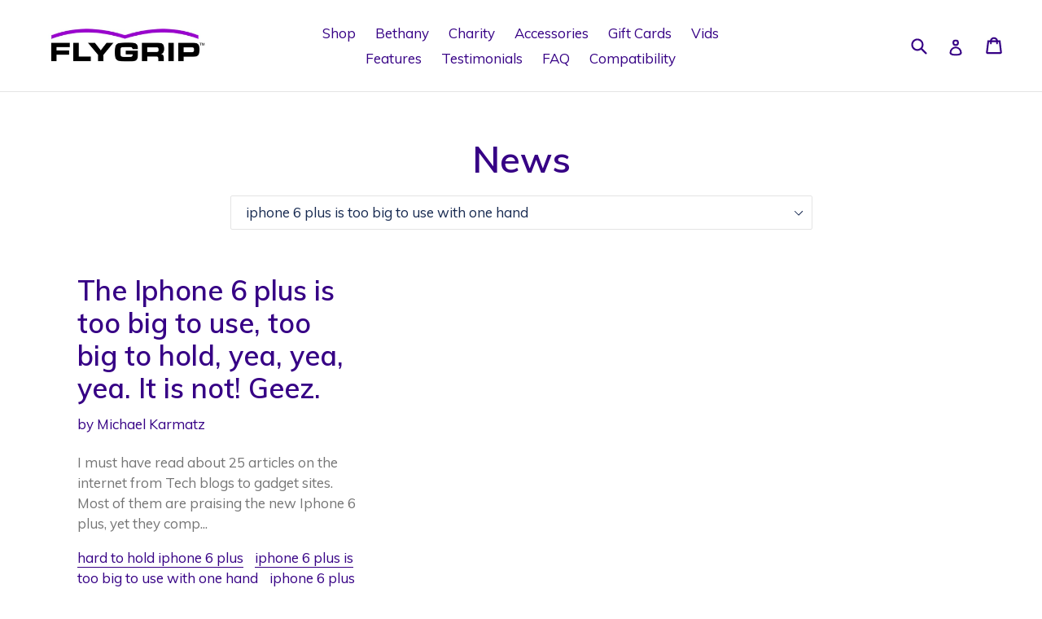

--- FILE ---
content_type: text/css
request_url: https://shop.flygrip.com/cdn/shop/t/54/assets/bold.css?v=31254892035278667241647824612
body_size: -726
content:
.bold_options{display:block;width:100%;padding:0 5px;margin-bottom:5px}.bold_option_element select{display:block;width:100%}
/*# sourceMappingURL=/cdn/shop/t/54/assets/bold.css.map?v=31254892035278667241647824612 */
